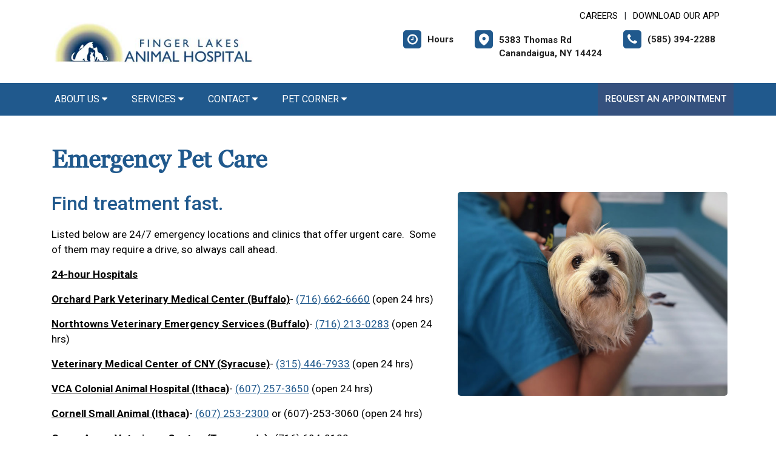

--- FILE ---
content_type: text/html;charset=UTF-8
request_url: https://fingerlakesanimalhospital.com/services/emergency-vet
body_size: 60614
content:


<!DOCTYPE html>
<html lang="en">
	<head>
        
		<meta charset="utf-8">
		<meta name="viewport" content="width=device-width, initial-scale=1.0">
		<meta http-equiv="content-language" content="en-us">
		

        
        
            <meta name="theme-color" content="#6fb4f1" />
            
            <link rel="stylesheet" href="/css5/vendor.min.css" />
            <!-- FontAwesome -->
            <link rel="preload" href="/fonts/font-awesome/fonts/fontawesome-webfont.woff2?v=4.7.0" as="font" type="font/woff2" crossorigin>
            <link rel="preload" href="/fonts/svg/icomoon.ttf?7vfwjk" as="font" type="font/ttf" crossorigin>
            <link href="/fonts/font-awesome/css/font-awesome.min.css" rel="stylesheet" />
            <link rel="preconnect" href="https://fonts.googleapis.com">
            <link rel="preconnect" href="https://fonts.gstatic.com" crossorigin>
            <link href="https://fonts.googleapis.com/css2?family=Archivo+Narrow:wght@400;500;600;700&family=Roboto:wght@300;400;500;700;900&display=swap" rel="stylesheet">
            <!-- CustomCss -->
            <link href="/css5/style.min.css" rel="stylesheet" type="text/css" />
            <link href="/css5/media.min.css" rel="stylesheet" type="text/css" />
            
            <link href="/css5/style_bfs.min.css" rel="stylesheet" type="text/css" />
            
<style>



a:hover {
   color: #20598D;
}


.ftrbuton a {
  background: #20598D;
}

h1, .petabut h1, .page-title h1, h2, .infrmtxt h2, .petabut h2, a, .petabut a, .fetured-sec a, .infrmtxt a, .buttonlnk a, .footercontainer .ftrbuton a, .service-list a, .footercontainer .usetmtx .usetmtxicon i {
    color: #20598D;
}
.petabut a.btn, .fetured-sec a.btn, .infrmtxt a.btn, .service-list a.btn {
    color: #fff;
}

.menu-sec, .threebutton, .fetured-sec, .client-sec, .ftrlnk, .headercontainer .usertpright .usetmtx .usetmtxicon i, .contactContainer .usetmtx .usetmtxicon i, .footercontainer .ftrbuton a:hover {
    background-color: #20598D;
}


.allServices a:hover {
  background: #20598D;
}


.card .card-header .btn p, .t401 .card .btn .icon {
    color: #20598D;
}
.card .btn {
    border-color: #20598D;
}

.map-sec-contact {
    border-top: 5px solid #20598D;
}


.menu-sec .navbar-nav .nav-item ul a {
    border-bottom: 1px solid #20598D;
    color: #20598D;
}


.mobile_header {
    border-bottom: 6px solid #20598D;
}

.main_navigation {
    background: #20598D !important;
}

.ftrbuton .cls-1 {
    fill: #fff !important;
    stroke: #fff !important;
}

.buttonlnk .cls-1, .footercontainer .ftrbuton .cls-1 {
    fill: #20598D !important;
    stroke: #20598D !important;
}

.buttonlnk a:hover .cls-1, .footercontainer .ftrbuton a:hover .cls-1 {
    fill: #fff !important;
    stroke: #fff !important;
}


a.btn {
    background-color: #20598D;
    border: 2px solid #20598D;
}

a.btn:hover {
    color: #20598D;
    border: 2px solid #20598D;
}

form.form_list [type=submit] {
    background: #20598D;
    border: 2px solid #20598D;
}



form.form_list [type=submit]:hover, form.form_list [type=submit]:focus {
    border: 2px solid #20598D !important;
    color: #20598D;
}






.main_navigation li a:hover {
    background: #35517E !important;
}


.ftrbuton a:hover{
  background: #35517E;
}

.service-list a:hover, .service-list a:focus {
    color: #35517E;
}

.menu-sec a:focus, .menu-sec a:hover {
  background-color: #35517E !important;
}

#fdw nav ul li a:hover, #fdw nav ul li a:active, #fdwMob nav ul li a:hover, #fdwMob nav ul li a:active {
    background-color: #35517E;
}


.hdrsbmt, .feturbox span, .clntbox span, .goglbox {
    background-color: #35517E;
}

.goglbox {
    border: 6px solid #35517E;
}

.service-list .picture {
    background-color: #35517E;
}

.clntbox h3, .clntbox h6, .goglcotent h4, .goglcotent h5 {
    color: #35517E;
}


</style>

            <link rel="stylesheet" href="/css/owl.carousel.min.css">
            <link rel="stylesheet" href="/css/owl.theme.default.min.css">
            <link href="/css/custom.css" rel="stylesheet" type="text/css" />
        
        <style>
        .customSlide .carousel-indicators {
            z-index: 10;
        }
        </style>

        <style>.grecaptcha-badge {opacity:0 !important; display:none !important}</style>
        <script src="https://www.google.com/recaptcha/api.js?render=6LebEe8UAAAAALNGjOIOMefF6r-fJWrZXOfklDb5"></script>


<style>
a:focus{outline-color:black;outline-style:dashed; outline-width:3px;outline-offset:2px;-moz-outline-radius:4px;}/*!sc*/

div:focus, img:focus, select:focus, button:focus {
  outline-color:black !important;
  outline-style:dashed !important;
  outline-width:3px !important;
  outline-offset:2px !important;
  -moz-outline-radius:4px !important;
  }
  /*!sc*/


.carousel-control-prev:focus{outline-color:black;outline-style:dashed; outline-width:3px;outline-offset:2px;-moz-outline-radius:4px;}
.carousel-control-next:focus{outline-color:black;outline-style:dashed; outline-width:3px;outline-offset:2px;-moz-outline-radius:4px;}

.carousel-control-prev:focus:not(:focus-visible) {
    outline: none;
    }
.carousel-control-next:focus:not(:focus-visible) {
    outline: none;
    }

d-block.img:focus{outline-color:inherit;outline-style:dashed;		outline-width:5px;outline-offset:-5px;-moz-outline-radius:4px;}/*!sc*/



</style>

     <div id="vetstoria-fw-btn-container" data-mode="html5" data-domain="us.vetstoria.com" data-site-hash="6622e0f10132a"></div>
<script src="https://us.vetstoria.com/js/oabp-widget-floating-button.min.js"></script>

<!-- Global site tag (gtag.js) - Google Analytics -->
<script async src="https://www.googletagmanager.com/gtag/js?id=UA-30642254-29"></script>
<script>
  window.dataLayer = window.dataLayer || [];
  function gtag(){dataLayer.push(arguments);}
  gtag('js', new Date());

  gtag('config', 'UA-30642254-29');
</script> <link rel="icon" href="/uploads/SiteAssets/69/images/favicon/favicon-16.png" sizes="16x16"> <link rel="icon" href="/uploads/SiteAssets/69/images/favicon/favicon-32.png" sizes="32x32"> <link rel="icon" href="/uploads/SiteAssets/69/images/favicon/favicon-96.png" sizes="96x96"> <link rel="icon" href="/uploads/SiteAssets/69/images/favicon/favicon-128.png" sizes="128x128"> <link rel="icon" href="/uploads/SiteAssets/69/images/favicon/favicon-196.png" sizes="196x196"> <link rel="apple-touch-icon" href="/uploads/SiteAssets/69/images/favicon/favicon-57.png" sizes="57x57"> <link rel="apple-touch-icon" href="/uploads/SiteAssets/69/images/favicon/favicon-60.png" sizes="60x60"> <link rel="apple-touch-icon" href="/uploads/SiteAssets/69/images/favicon/favicon-72.png" sizes="72x72"> <link rel="apple-touch-icon" href="/uploads/SiteAssets/69/images/favicon/favicon-76.png" sizes="76x76"> <link rel="apple-touch-icon" href="/uploads/SiteAssets/69/images/favicon/favicon-114.png" sizes="114x114"> <link rel="apple-touch-icon" href="/uploads/SiteAssets/69/images/favicon/favicon-120.png" sizes="120x120"> <link rel="apple-touch-icon" href="/uploads/SiteAssets/69/images/favicon/favicon-144.png" sizes="144x144"> <link rel="apple-touch-icon" href="/uploads/SiteAssets/69/images/favicon/favicon-152.png" sizes="152x152"> <link rel="apple-touch-icon" href="/uploads/SiteAssets/69/images/favicon/favicon-167.png" sizes="167x167"> <link rel="apple-touch-icon" href="/uploads/SiteAssets/69/images/favicon/favicon-1024.png" sizes="180x180"> 
<script>
var Core = {};
Core.getElementsByClass = function(theClass) {
    var elementArray = [];
    if (document.all)
    {
    elementArray = document.all;
    }
    else
    {
    elementArray = document.getElementsByTagName("*");
    }
    var matchedArray = [];
    var pattern = new RegExp("(^| )" + theClass + "( |$)");
    for (var i = 0; i < elementArray.length; i++)
    {
    if (pattern.test(elementArray[i].className))
    {
      matchedArray[matchedArray.length] = elementArray[i];
    }
    }
    return matchedArray;
};

function hideClass(classObj) {
    var list = Core.getElementsByClass(classObj);
    for (var i = 0; i < list.length; i++) {
    list[i].style.display = 'none';
    }
}
</script>


	<title>Canandaigua Emergency Vet | Pet Emergency</title><meta name="keywords" content="Canandaigua Emergency Vet, Pet Emergency"><meta name="description" content="Canandaigua emergency vet for dogs, cats and other animals during regular schedule hours. We can triage your pet's after-hours emergency via phone and refer you to a specialist."></head>
	<body class="t501 secondary5 secondary501">


        

<style>
.skip-content-button {
    font-size: 1.066667em;
    overflow: hidden;
    position: absolute;
    text-align: left;
	background-color:#fff;
	color: #000;
	z-index:99999;
    left: -1000px;
	top:0px;
}
</style>
<a href="#mainContent" class="skip-content-button" data-skip-content="" id="scb"
onfocus="this.style.left='0px';this.style.color = 'black';"
onblur="this.style.left='-1000px';this.style.color = 'white';"
>Skip to Main Content</a>
<a href="#mainFooter" class="skip-content-button" data-skip-content="" id="scbf"
onfocus="this.style.left='0px';this.style.color = 'black';"
onblur="this.style.left='-1000px';this.style.color = 'white';"
>Skip to Footer</a>



		<!--header start-->

        







<style>
/*a:focus {
  outline-color:black !important;
  outline-style:dashed !important;
  outline-width:3px !important;
  outline-offset:2px !important;
  -moz-outline-radius:4px !important;
}*//*!sc*/

a:focus{outline-color:black;outline-style:dashed; outline-width:3px;outline-offset:2px;-moz-outline-radius:4px;}
div:focus, img:focus, select:focus, button:focus {
  outline-color:black !important;
  outline-style:dashed !important;
  outline-width:3px !important;
  outline-offset:2px !important;
  -moz-outline-radius:4px !important;
  }
  /*!sc*/
.carousel-control-prev:focus{outline-color:black;outline-style:dashed; outline-width:3px;outline-offset:2px;-moz-outline-radius:4px;}
.carousel-control-next:focus{outline-color:black;outline-style:dashed; outline-width:3px;outline-offset:2px;-moz-outline-radius:4px;}

.carousel-control-prev:focus:not(:focus-visible) {
    outline: none;
    }
.carousel-control-next:focus:not(:focus-visible) {
    outline: none;
    }
d-block.img:focus{outline-color:inherit;outline-style:dashed;		outline-width:5px;outline-offset:-5px;-moz-outline-radius:4px;}/*!sc*/
</style>



<style>
/**nav**/
.mobile_header {
    display: none;
}

.responsive_nav {
    display: none;
    height: 35px;
    width: 35px;
    background: #fff;
    border: none;
    color: #000;
    font-size: 35px;
    line-height: 38px;
    padding: 0;
    float: right;
    text-align: center;
    margin: 0;
    position: absolute;
    top: 50%;
    right: 11px;
    transform: translateY(-50%);
}

.responsive_nav .tglr {
    color: #000;
}

.responsive_nav:hover, .responsive_nav:focus{
  /*  background: #0265a1;
    color: #fff; */
}

#fdw nav select, #fdwMob nav select {
	display:none; /* this is just for the mobile display */
}
#fdw nav ul, #fdwMob nav ul {
	display:block;
	z-index:999999;
}
#fdw nav ul li, #fdwMob nav ul li {
    display: inline-block;
    padding: 0;
    position: relative;
    line-height: 35px;
}
#fdw nav ul li a, #fdwMob nav ul li a {
    font-size: 18px;
   /* color: #fff !important;  */
 /*   font-family: 'Crete Round', serif !important;   */
    font-weight: 300;
  /*  text-transform: capitalize !important;   */
}
#fdw nav ul li a:link, #fdw nav ul li a:visited, #fdwMob nav ul li a:link, #fdwMob nav ul li a:visited {
  /*	color:#444;  */
  /*	text-transform:uppercase;   */
	display:inline-block;
	position:relative;
}
#fdw nav ul li a:hover, #fdw nav ul li a:active, #fdwMob nav ul li a:hover, #fdwMob nav ul li a:active {
   /*	color:#e25d29; */
	text-decoration:none;
    background-color: #e92a7a;
}
#fdw nav ul li span, #fdwMob nav ul li span {
	position:absolute;
	right:-12px;
	bottom:6px;
	width:7px;
	height:8px;
	margin:0 0 0 3px;
	float:right;
	display:block;
	background:url('images/nav_arrow.png') no-repeat left -8px;
	font:0/0 a;
}
#fdw nav ul li.current, #fdwMob nav ul li.current {
    border-bottom: 2px solid #ffffff;
}
#fdw nav ul li.current a, #fdwMob nav ul li.current a {
  /*	color:#e25d29; */
	cursor: default;
}
#fdw nav ul li.current a span, #fdwMob nav ul li.current a span {
	background:url('../images/nav_arrow.png') no-repeat left 0;
}
#fdw nav ul li.current ul li a, #fdwMob nav ul li.current ul li a {
	cursor:pointer;
}


#fdw nav ul li ul.sub_menu, #fdwMob nav ul li ul.sub_menu {
    position: absolute;
    top: 100%;
    left: 50%;
    margin: 0;
    padding: 15px 0px;
    background: #fff;
    border-top: none;
    display: none;
    z-index: 999999;
    -moz-box-shadow: 0px 6px 7px #121012;
    -webkit-box-shadow: 0px 6px 7px #121012;
    box-shadow: 0px 6px 7px #d2cdd2;
    border-radius: 5px;
    transform: translateX(-50%);
    width: 100%;
}
#fdw nav ul li ul.sub_menu:before, #fdwMob nav ul li ul.sub_menu:before {
    position: absolute;
    content: '';
    width: 20px;
    height: 20px;
    top: -10px;
    right: auto;
    left: 15px;
    text-align: left;
    display: block;
    margin: 0px auto;
    width: 0;
    height: 0;
    border-style: solid;
    border-width: 0 10px 10px 10px;
    border-color: transparent transparent #ffffff transparent;
}
#fdw nav ul li ul.sub_menu li.arrow_top, #fdwMob nav ul li ul.sub_menu li.arrow_top {
	position:absolute;
	top:-12px;
	left:12px;
	width:13px;
	height:8px;
	display:block;
	border:none;
	background:url('images/arrow_top.png') no-repeat left top;
}
#fdw nav ul li ul.sub_menu li, #fdwMob nav ul li ul.sub_menu li {
    float: none;
    margin: 0;
    padding: 0;
    border-bottom: none;
    line-height: 0 !important;
    display: block;
}
#fdw nav ul li ul.sub_menu li a, #fdwMob nav ul li ul.sub_menu li a {
    white-space: nowrap;
    width: 220px;
    padding: 0;
    text-transform: none !important;
    color: #080808 !important;
    line-height: 34px;
    font-size: 17px;
    font-weight: 300;
}
#fdw nav ul li ul.sub_menu li a:hover, #fdwMob nav ul li ul.sub_menu li a:hover {
	background:#f9f9f9;
   	color:#333;
}
#fdw nav ul li ul.sub_menu li a.subCurrent, #fdwMob nav ul li ul.sub_menu li a.subCurrent {
  /*	color:#e25d29; */
	cursor:default;
}
#fdw nav ul li ul.sub_menu li a.subCurrent:hover, #fdwMob nav ul li ul.sub_menu li a.subCurrent:hover {
	background:none;
}


#fdw nav ul, #fdwMob nav ul {
    display: block;
    z-index: 999999;
    text-align: right;
}
.navbar ul ul.sub_menu_maxheight {
    max-height: 512px;
    overflow: auto;
    overflow-x: hidden;
}


/**nav**/

.headercontainer .usertpright .usetmtx .usetmtxtext, .footercontainer .usetmtx .usetmtxtext {
    white-space: nowrap;
}


@media screen and (max-width:991px){

    .headercontainer {
        display: none;
    }

    .mobile_header {
        display: block;
        padding: 10px 14px;
        border-bottom: 6px solid #20598D;
        position: relative;
    }

    .logo img {
        width: auto;
        height: 80px;
    }

	.site_header{
		position: relative;
	}

	.site_header .container{
		position: static;
	}

	.main_navigation{
		display: none;
		position: absolute;
		background: #20598D;
		top: 100%;
		width: 100%;
		left:0;
		z-index: 9999;
		-o-box-shadow: 0 2px 2px #999;
		-moz-box-shadow: 0 2px 2px #999;
		-webkit-box-shadow: 0 2px 2px #999;
		-ms-box-shadow: 0 2px 2px #999;
		box-shadow: 0 2px 2px #999;
	}

	.responsive_nav {
	    display: block;
	}

	.main_navigation ul li{
		float: none;
		width: 100%;
	}

	.main_navigation ul li a{
		padding: 8px 15px;
		border-top: 1px solid #fff;
		width: 100%;
		text-align: left;
		font-size: 14px;
        color: #fff;
        text-decoration: none;
	}

	.main_navigation ul li a:before{
		display: none;
	}

	.main_navigation ul ul{
		display: none;
	}

	.main_navigation .mean-expand{
		position: absolute;
		top: 0;
		right: 0;
		z-index: 5;
		width: 40px;
		height: 42px;
		cursor: pointer;
		background: #20598D;
		line-height: 40px;
	}

	.main_navigation .mean-expand:before{
		position: absolute;
		height: 10px;
		width: 2px;
		content: "";
		background: #4abfb3;
		left: 0;
		right: 0;
		top: 0;
		bottom: 0;
		margin: auto;
	}

	.main_navigation .mean-expand:after{
		position: absolute;
		width: 10px;
		height: 2px;
		content: "";
		background: #4abfb3;
		left: 0;
		right: 0;
		top: 0;
		bottom: 0;
		margin: auto;
	}

	.main_navigation .mean-expand.mean-clicked:before{
		display: none;
	}



    .main_navigation li li a:hover {
        background: #f9f9f9 !important;
    }


	/*---nab-end--*/
}

@media screen and (max-width:991px){

    #fdwMob nav ul {
        padding-left: 0;
        margin-bottom: 0;
    }

    #fdwMob nav ul li ul.sub_menu li a {
        width: 100%;
        padding: 0px 15px;
    }


	.main_navigation ul ul{
		position: absolute;
		left: 0;
		top: 100%;
		min-width: 200px;
		z-index: 99;
		background: #fff;
		opacity: 0;
		visibility: hidden;
		-moz-transform: translateX(-100px);
		-webkit-transform: translateX(-100px);
		-o-transform: translateX(-100px);
		-ms-transform: translateX(-100px);
		transform: translateX(-100px);
	}

	.main_navigation ul li:hover ul{
		opacity: 1;
		visibility: visible;
		-moz-transform: translateX(0px);
		-webkit-transform: translateX(0px);
		-o-transform: translateX(0px);
		-ms-transform: translateX(0px);
		transform: translateX(0px);
		transition: all 400ms ease-in-out;
		-o-transition: all 400ms ease-in-out;
		-ms-transition: all 400ms ease-in-out;
		-moz-transition: all 400ms ease-in-out;
		-webkit-transition: all 400ms ease-in-out;
	}

	.main_navigation ul ul li{
		width: 100%;
		float: left;
		text-align: left;
		padding-right:0;
	}

	.main_navigation ul ul li a:before{
		display: none;
	}

	.main_navigation ul ul li a{
		border:none;
		/*border-bottom: 1px solid #ddd;*/
		color: #fff;
		padding: 8px 15px;
		text-align: left;
	}
	.main-main_nav .menu-item-has-children > a:after{
		top: 17px;
	}
}
</style>


<header class="headercontainer">
    
  <div class="container desktopHeaderTop">
    <div class="justify-content-between align-items-center">
      <div class="lgohdr">
        <div class="logo">
          <a href="/">
            <img src="/uploads/SiteAssets/69/images/finger-lakes-animal-hospital-logo.png" alt="Link to Homepage of Finger Lakes Animal Hospital">
          </a>
        </div>


      <div class="tophdr" style="justify-content: flex-start;">
        
        <div class="toplogn">
            
            
                <a href="/veterinary-careers">CAREERS</a>
            | <a href="https://app.petdesk.com/sign-up/finger-lakes-animal-hospital/772a50c4-4055-40d5-a377-779c6973c72f" target="_blank" aria-label="New window to Download Our App">Download Our App</a>
            
        </div>
        

        <div class="usertpright">
          <a class="usetmtx" href="/location-and-hours">
            <span class="usetmtxicon"><i class="fa fa-clock-o"></i></span>
            <span class="usetmtxtext">Hours </span>
          </a>
          <a class="usetmtx" href="/location-and-hours">

            <span class="usetmtxicon" style="vertical-align: top;"><i class="icon icon-map-c"></i></span>
            <span class="usetmtxtext" style="padding-top: 5px;">5383 Thomas Rd <br />
            Canandaigua, NY 14424</span>
          </a>
          <div class="nbrtxt">
          <a class="usetmtx" href="tel:(585) 394-2288">
            <span class="usetmtxicon"><i class="fa fa-phone"></i></span>
            <span class="usetmtxtext">(585) 394-2288</span>
          </a>
          
        </div>
        </div>
        
      </div>

      </div>

    </div>
  </div>


  <div class="menu-sec" style="position:relative;">
    <div class="container">
      <div class="row">




<script>
$(document).keyup(function(e) {
     if (e.keyCode == 27) { // escape key maps to keycode `27`
	  
                if(document.getElementById('submenu1').style.display!='none'){
                	document.getElementById('submenu1').style.display='none';
                	document.getElementById('submenu1title"').setAttribute('aria-expanded', false);
			document.getElementById('submenu1title"').focus();
                  }
        
    }
});
</script>

<style>
:focus:not(:focus-visible) {
    outline: none;
    }
.desktop_navigation .fa-caret-down {
    font-size: 16px;
    padding-left:2px;
}
.main_navigation .fa-caret-down {
    display: inline;
}
</style>

      <nav class="navbar navbar-expand-lg bg-light">

          <button class="navbar-toggler" type="button" data-toggle="collapse" data-target="#navbarNavDropdown" aria-controls="navbarNavDropdown" aria-expanded="false" aria-label="Toggle navigation">
            <span class="tglr"><i class="fa fa-bars" aria-hidden="true"></i></span>
          </button>
          
          <div class="collapse navbar-collapse" id="navbarNavDropdown">
            <ul class="navbar-nav mr-auto mb-2 mb-lg-0">
              


    
            <li class="nav-item">
                
                    <a class="nav-link" href="javascript:void(0);" id="submenu4title" role="button" aria-haspopup="true" aria-expanded="false" aria-controls="submenu4"
        				onclick="
                        if(document.getElementById('submenu4').style.display=='none'){
                            hideClass('sub_menu');
                        	$('#submenu4').slideToggle(150);
                        	document.getElementById('submenu4title').setAttribute('aria-expanded', true);
                          } else {
                        	$('#submenu4').slideToggle(150);
                        	document.getElementById('submenu4title').setAttribute('aria-expanded', false);
                          }
        				"
                        >About Us <i class="fa fa-caret-down"></i></a>
                
                        <ul style="display: none;" class="sub_menu" id="submenu4">
                            
                        	<li><a href="/veterinarians-staff" >Meet the Team</a></li>
                            
                        	<li><a href="/veterinary-careers" >Careers</a></li>
                            
                        	<li><a href="/policies" >Policies & Payments</a></li>
                            
                                    <li><a href="/rabies-free-africa" onfocus="document.getElementById('submenu4close').style.display='block';">Rabies Free Africa</a></li>
                                
                        	    <li style="display:none" id="submenu4close"><a href="javascript:void(0);"
                        	    onclick="
                        	    document.getElementById('submenu4').style.display='none';
                        	    document.getElementById('submenu4title').setAttribute('aria-expanded', false);
                        	    document.getElementById('submenu4title').focus();
                        	    ">Close</a></li>
                        </ul>
                    
            </li>
        
                <li class="nav-item"><a class="nav-link" href="javascript:void(0);" id="submenu1title" role="button" aria-haspopup="true" aria-expanded="false" aria-controls="submenu1"
				onclick="
                if(document.getElementById('submenu1').style.display=='none'){
                    hideClass('sub_menu');
                	$('#submenu1').slideToggle(150);
                	document.getElementById('submenu1title').setAttribute('aria-expanded', true);
                  } else {
                	$('#submenu1').slideToggle(150);
                	document.getElementById('submenu1title').setAttribute('aria-expanded', false);
                  }
				"
                >Services <i class="fa fa-caret-down"></i></a>
                    <ul style="display: none;" class="sub_menu" id="submenu1">
                    	    <li><a href="/services">All Services</a></li>
                        
                    	    <li><a href="/services/vet-exams" >Cat & Dog Care</a></li>
                        
                    	    <li><a href="/services/pet-diagnostics" >Diagnostics</a></li>
                        
                    	    <li><a href="/services/pet-dentist" >Pet Dental Care</a></li>
                        
                    	    <li><a href="/services/vet-surgery" >Surgical Procedures</a></li>
                        
                    	    <li><a href="/services/small-animal-vet" >Pocket Pet Care </a></li>
                        
                    	    <li><a href="/services/farm-vet" >Barnyard/Farm Care</a></li>
                        
                    	    <li><a href="/services/exotic-vet" >Exotic Pet Care</a></li>
                        
                    	    <li><a href="/services/pet-laser-therapy" >Pet Laser Therapy</a></li>
                        
                    	    <li><a href="/services/pet-health-certificates" >Pet Health Certificates </a></li>
                        
                    	    <li><a href="/services/emergency-vet" >Emergency Pet Care</a></li>
                        
                    	    <li><a href="/services/pet-products"  onfocus="document.getElementById('submenu1close').style.display='block';">Pharmacy & Pet Products</a></li>
                        
                	    <li style="display:none" id="submenu1close"><a href="javascript:void(0);"
                	    onclick="
                	    document.getElementById('submenu1').style.display='none';
                	    document.getElementById('submenu1title').setAttribute('aria-expanded', false);
                	    document.getElementById('submenu1title').focus();
                	    ">Close</a></li>
                    </ul>
                </li>
            
            <li class="nav-item">
                
                    <a class="nav-link" href="javascript:void(0);" id="submenu18title" role="button" aria-haspopup="true" aria-expanded="false" aria-controls="submenu18"
        				onclick="
                        if(document.getElementById('submenu18').style.display=='none'){
                            hideClass('sub_menu');
                        	$('#submenu18').slideToggle(150);
                        	document.getElementById('submenu18title').setAttribute('aria-expanded', true);
                          } else {
                        	$('#submenu18').slideToggle(150);
                        	document.getElementById('submenu18title').setAttribute('aria-expanded', false);
                          }
        				"
                        >Contact <i class="fa fa-caret-down"></i></a>
                
                        <ul style="display: none;" class="sub_menu" id="submenu18">
                            <li><a href="/contact">Contact</a></li> 
                        	<li><a href="/appointment" >Book an Appointment</a></li>
                            
                        	<li><a href="/forms" >Client Forms</a></li>
                            
                        	<li><a href="/refills"  onfocus="document.getElementById('submenu18close').style.display='block';">Refill Request</a></li>
                            
                        	    <li style="display:none" id="submenu18close"><a href="javascript:void(0);"
                        	    onclick="
                        	    document.getElementById('submenu18').style.display='none';
                        	    document.getElementById('submenu18title').setAttribute('aria-expanded', false);
                        	    document.getElementById('submenu18title').focus();
                        	    ">Close</a></li>
                        </ul>
                    
            </li>
        
            <li class="nav-item">
                
                    <a class="nav-link" href="javascript:void(0);" id="submenu26title" role="button" aria-haspopup="true" aria-expanded="false" aria-controls="submenu26"
        				onclick="
                        if(document.getElementById('submenu26').style.display=='none'){
                            hideClass('sub_menu');
                        	$('#submenu26').slideToggle(150);
                        	document.getElementById('submenu26title').setAttribute('aria-expanded', true);
                          } else {
                        	$('#submenu26').slideToggle(150);
                        	document.getElementById('submenu26title').setAttribute('aria-expanded', false);
                          }
        				"
                        >Pet Corner <i class="fa fa-caret-down"></i></a>
                
                        <ul style="display: none;" class="sub_menu sub_menuLast" id="submenu26">
                            
                        	<li><a href="/news" >News & Articles</a></li>
                            
                        	<li><a href="/pet-portal" >Pet Portal</a></li>
                            
                        	<li><a href="/resources"  onfocus="document.getElementById('submenu26close').style.display='block';">Resources & Links</a></li>
                            
                        	    <li style="display:none" id="submenu26close"><a href="javascript:void(0);"
                        	    onclick="
                        	    document.getElementById('submenu26').style.display='none';
                        	    document.getElementById('submenu26title').setAttribute('aria-expanded', false);
                        	    document.getElementById('submenu26title').focus();
                        	    ">Close</a></li>
                        </ul>
                    
            </li>
        

            </ul>

            

                <div class="d-flex">
                  <a href="/appointment-request" class="hdrsbmt">Request an Appointment</a>
                </div>
            
          </div>

      </nav>
      
</div>

    </div>
  </div>

  <!-- navbanner -->
    
  <!-- /navbanner -->


</header>




  <!--Mobile Header-->
			<div class="mobile_header">
				<div class="top-header">
					<div class="logo">
						<a href="/"><img src="/uploads/SiteAssets/69/images/finger-lakes-animal-hospital-logo.png" alt="Finger Lakes Animal Hospital" class="img-responsive"></a>
					</div>

					<div id="fdwMob">
                        

                        <button aria-label="Toggle navigation" onclick="if(document.getElementById('mobileMainNav').style.display=='block'){hideDiv('mobileMainNav')} else {showDiv('mobileMainNav')}" class=" responsive_nav navbar-toggler" type="button" >
                        <span class="tglr"><i class="fa fa-bars" aria-hidden="true"></i></span>
                        </button>
                        <style>
                        #fdw nav ul .multiLocMobileNav {
                            line-height:1;
                            padding: 10px 0;
                        }
                        #fdw nav ul .multiLocMobileNav a{
                            line-height:1;
                        }
                        #fdwMob nav ul .multiLocMobileNav {
                            line-height:1;
                            padding: 10px 0;
                        }
                        #fdwMob nav ul .multiLocMobileNav a{
                            line-height:1;
                        }


                        </style>
                        <nav class="main_navigation" id="mobileMainNav">
                        
                            <ul>
                                
                                    <li style="background-color:#35517E"><a href="/appointment-request">Request an Appointment</a></li>
                                
                                <li><a href="tel:(585) 394-2288">Call: (585) 394-2288</a></li>

                                
                                    <li><a href="sms:(585) 394-2288">Text: (585) 394-2288</a></li>
                                
                                    <li><a href="/location-and-hours">Hours</a></li>
                                
            <li class="nav-item">
                
                    <a class="nav-link" href="javascript:void(0);" id="submenu4Mtitle" role="button" aria-haspopup="true" aria-expanded="false" aria-controls="submenu4M"
        				onclick="
                        if(document.getElementById('submenu4M').style.display=='none'){
                            hideClass('sub_menu');
                        	$('#submenu4M').slideToggle(150);
                        	document.getElementById('submenu4Mtitle').setAttribute('aria-expanded', true);
                          } else {
                        	$('#submenu4M').slideToggle(150);
                        	document.getElementById('submenu4Mtitle').setAttribute('aria-expanded', false);
                          }
        				"
                        >About Us <i class="fa fa-caret-down"></i></a>
                
                        <ul style="display: none;" class="sub_menu" id="submenu4M">
                            
                        	<li><a href="/veterinarians-staff" >Meet the Team</a></li>
                            
                        	<li><a href="/veterinary-careers" >Careers</a></li>
                            
                        	<li><a href="/policies" >Policies & Payments</a></li>
                            
                                    <li><a href="/rabies-free-africa" onfocus="document.getElementById('submenu4Mclose').style.display='block';">Rabies Free Africa</a></li>
                                
                        	    <li style="display:none" id="submenu4Mclose"><a href="javascript:void(0);"
                        	    onclick="
                        	    document.getElementById('submenu4M').style.display='none';
                        	    document.getElementById('submenu4Mtitle').setAttribute('aria-expanded', false);
                        	    document.getElementById('submenu4Mtitle').focus();
                        	    ">Close</a></li>
                        </ul>
                    
            </li>
        
                <li class="nav-item"><a class="nav-link" href="javascript:void(0);" id="submenu1Mtitle" role="button" aria-haspopup="true" aria-expanded="false" aria-controls="submenu1M"
				onclick="
                if(document.getElementById('submenu1M').style.display=='none'){
                    hideClass('sub_menu');
                	$('#submenu1M').slideToggle(150);
                	document.getElementById('submenu1Mtitle').setAttribute('aria-expanded', true);
                  } else {
                	$('#submenu1M').slideToggle(150);
                	document.getElementById('submenu1Mtitle').setAttribute('aria-expanded', false);
                  }
				"
                >Services <i class="fa fa-caret-down"></i></a>
                    <ul style="display: none;" class="sub_menu" id="submenu1M">
                    	    <li><a href="/services">All Services</a></li>
                        
                    	    <li><a href="/services/vet-exams" >Cat & Dog Care</a></li>
                        
                    	    <li><a href="/services/pet-diagnostics" >Diagnostics</a></li>
                        
                    	    <li><a href="/services/pet-dentist" >Pet Dental Care</a></li>
                        
                    	    <li><a href="/services/vet-surgery" >Surgical Procedures</a></li>
                        
                    	    <li><a href="/services/small-animal-vet" >Pocket Pet Care </a></li>
                        
                    	    <li><a href="/services/farm-vet" >Barnyard/Farm Care</a></li>
                        
                    	    <li><a href="/services/exotic-vet" >Exotic Pet Care</a></li>
                        
                    	    <li><a href="/services/pet-laser-therapy" >Pet Laser Therapy</a></li>
                        
                    	    <li><a href="/services/pet-health-certificates" >Pet Health Certificates </a></li>
                        
                    	    <li><a href="/services/emergency-vet" >Emergency Pet Care</a></li>
                        
                    	    <li><a href="/services/pet-products"  onfocus="document.getElementById('submenu1Mclose').style.display='block';">Pharmacy & Pet Products</a></li>
                        
                	    <li style="display:none" id="submenu1Mclose"><a href="javascript:void(0);"
                	    onclick="
                	    document.getElementById('submenu1M').style.display='none';
                	    document.getElementById('submenu1Mtitle').setAttribute('aria-expanded', false);
                	    document.getElementById('submenu1Mtitle').focus();
                	    ">Close</a></li>
                    </ul>
                </li>
            
            <li class="nav-item">
                
                    <a class="nav-link" href="javascript:void(0);" id="submenu18Mtitle" role="button" aria-haspopup="true" aria-expanded="false" aria-controls="submenu18M"
        				onclick="
                        if(document.getElementById('submenu18M').style.display=='none'){
                            hideClass('sub_menu');
                        	$('#submenu18M').slideToggle(150);
                        	document.getElementById('submenu18Mtitle').setAttribute('aria-expanded', true);
                          } else {
                        	$('#submenu18M').slideToggle(150);
                        	document.getElementById('submenu18Mtitle').setAttribute('aria-expanded', false);
                          }
        				"
                        >Contact <i class="fa fa-caret-down"></i></a>
                
                        <ul style="display: none;" class="sub_menu" id="submenu18M">
                            <li><a href="/contact">Contact</a></li> 
                        	<li><a href="/appointment" >Book an Appointment</a></li>
                            
                        	<li><a href="/forms" >Client Forms</a></li>
                            
                        	<li><a href="/refills"  onfocus="document.getElementById('submenu18close').style.display='block';">Refill Request</a></li>
                            
                        	    <li style="display:none" id="submenu18Mclose"><a href="javascript:void(0);"
                        	    onclick="
                        	    document.getElementById('submenu18M').style.display='none';
                        	    document.getElementById('submenu18Mtitle').setAttribute('aria-expanded', false);
                        	    document.getElementById('submenu18Mtitle').focus();
                        	    ">Close</a></li>
                        </ul>
                    
            </li>
        
            <li class="nav-item">
                
                    <a class="nav-link" href="javascript:void(0);" id="submenu26Mtitle" role="button" aria-haspopup="true" aria-expanded="false" aria-controls="submenu26M"
        				onclick="
                        if(document.getElementById('submenu26M').style.display=='none'){
                            hideClass('sub_menu');
                        	$('#submenu26M').slideToggle(150);
                        	document.getElementById('submenu26Mtitle').setAttribute('aria-expanded', true);
                          } else {
                        	$('#submenu26M').slideToggle(150);
                        	document.getElementById('submenu26Mtitle').setAttribute('aria-expanded', false);
                          }
        				"
                        >Pet Corner <i class="fa fa-caret-down"></i></a>
                
                        <ul style="display: none;" class="sub_menu sub_menuLast" id="submenu26M">
                            
                        	<li><a href="/news" >News & Articles</a></li>
                            
                        	<li><a href="/pet-portal" >Pet Portal</a></li>
                            
                        	<li><a href="/resources"  onfocus="document.getElementById('submenu26close').style.display='block';">Resources & Links</a></li>
                            
                        	    <li style="display:none" id="submenu26Mclose"><a href="javascript:void(0);"
                        	    onclick="
                        	    document.getElementById('submenu26M').style.display='none';
                        	    document.getElementById('submenu26Mtitle').setAttribute('aria-expanded', false);
                        	    document.getElementById('submenu26Mtitle').focus();
                        	    ">Close</a></li>
                        </ul>
                    
            </li>
        
                                    <li><a href="https://app.petdesk.com/sign-up/finger-lakes-animal-hospital/772a50c4-4055-40d5-a377-779c6973c72f" target="_blank" aria-label="New window to Download Our App">Download Our App</a></li>
                                



                                <li><a href="/veterinary-careers">Careers</a></li>



                                






                            </ul>
                        </nav>
					</div><!-- end fdw -->

				</div>
			</div>
		<!--Mobile Header-->


      



<main>
<div class="midSection" id="mainContent"> <!-- cacheHeaderFlag -->

<style>
.col-5-pl20 {
    padding-left: 20px;
    padding-right: 10px;
}


@media only screen and (max-width: 800px) {
.col-5-pl20 {
    padding-left: 15px;
    padding-right: 15px;
}
}
</style>
<div class="main" >
    <div class="container">
    

    <section class="page-title" style="padding-bottom: 20px;">
    	<h1>Emergency Pet Care</h1>
    </section>

    <section class="meet-team">
    <div class="container no_padding">
    	<div class="row">
    		<div id="myGreenDIV" class="col-lg-7 col-md-7">
    			<div class="bio_details">
                    
                        <h2 class="mb20">Find treatment fast.</h2>
                    <p>Listed below are&nbsp;24/7 emergency locations and clinics that offer urgent care.&nbsp; Some of them may require a drive, so always call ahead.&nbsp;</p>

<p><b><u>24-hour Hospitals</u></b></p>

<p><b><u>Orchard Park Veterinary Medical Center</u></b><u> <b>(Buffalo)</b></u>- <a href="https://www.google.com/search?q=orchard+park+animal+hospital&amp;rlz=1C1GCEU_enUS950US950&amp;ei=VnHgYcKUJPXrtQalv5fIAw&amp;gs_ssp=eJwFwTsSQDAUBdDRsgVFGnWez0ieJdjFJYIIyYTCWL1z8kKusn5c90UXKRsqejWbljSwsDU9sx3ohWXUbUeslV5UM41lSPOGZEREOgSu_YQXW7jj_sD_-tIaCg&amp;oq=orchard+&amp;gs_lcp=[base64]&amp;sclient=gws-wiz">(716) 662-6660</a> (open 24 hrs)</p>

<p><b><u>Northtowns Veterinary Emergency Services (Buffalo)</u></b>- <a href="tel:(716)%20213-0283">(716) 213-0283</a> (open 24 hrs)</p>

<p><b><u>Veterinary Medical Center of CNY (Syracuse)</u></b>- <a href="https://www.google.com/search?q=syracuse+veterinary+medical+center&amp;rlz=1C1GCEU_enUS950US950&amp;ei=uXPgYYmYEITn9AOylYzYBw&amp;gs_ssp=eJwNyEEKgCAQAEC61ick6JwuGWtP6BfuupRQHrQif19znLYbt9FceyHKVjfLoF90wWEAAwzBTpoW_VoBZARHOKMnZ9a-1Oz5LqIeuSTH5HNVp4TI_lAs6b8PhpscJg&amp;oq=syrcause+vet&amp;gs_lcp=[base64]&amp;sclient=gws-wiz">(315) 446-7933</a> (open 24 hrs)</p>

<p><b><u>VCA Colonial Animal Hospital (Ithaca)</u></b>- <a href="https://www.google.com/search?q=vca+colonial+animal+hospital&amp;rlz=1C1GCEU_enUS950US950&amp;oq=VCA+Co&amp;aqs=chrome.0.69i59j46i175i199i512j69i57j46i175i199i512j0i512l3j69i60.1712j0j9&amp;sourceid=chrome&amp;ie=UTF-8">(607) 257-3650</a> (open 24 hrs)</p>

<p><b><u>Cornell Small Animal (Ithaca)</u></b>- <a href="https://www.google.com/search?q=cornell+small+ani&amp;rlz=1C1GCEU_enUS950US950&amp;ei=rnHgYYqOOM6GtQat26eYBg&amp;ved=0ahUKEwiKna31r6_1AhVOQ80KHa3tCWMQ4dUDCA4&amp;uact=5&amp;oq=cornell+small+ani&amp;gs_lcp=[base64]&amp;sclient=gws-wiz">(607) 253-2300</a> or (607)-253-3060 (open 24 hrs)</p>

<p><b><u>Green Acres Veterinary Center&nbsp; (Tonawanda)-</u></b><b> </b>(716) 694-0122</p>

<p><b><u>Geneseo Veterinary Care (Geneseo)-</u></b>&nbsp;<a href="tel:585-519-4140">585-519-4140</a></p>

<p><strong><u>Rochester Emergency Veterinary Services-&nbsp;</u></strong><a data-dtype="d3ph" data-local-attribute="d3ph" data-ved="2ahUKEwj7hbing-OGAxWqvokEHdbhCO0QkAgoAHoECCUQAg" href="https://www.google.com/search?gs_ssp=eJzj4tVP1zc0rDSsqiw3r8gzYLRSNaiwsEwxSzJNs0gzTU5OMTAztjKoME00MLU0NjK1SLa0MEwzTPVSL8pPzkgtLkktUkjNTS1KT81LrlQoSwXyM_MSiyoVilOLyjKTU4sBaB0fOw&amp;q=rochester+emergency+veterinary+services&amp;rlz=1C1GCEU_enUS1021US1022&amp;oq=rochester&amp;gs_lcrp=EgZjaHJvbWUqEggBEC4YQxivARjHARiABBiKBTIGCAAQRRg5MhIIARAuGEMYrwEYxwEYgAQYigUyFQgCEC4YJxivARjHARiABBiKBRiOBTISCAMQLhhDGK8BGMcBGIAEGIoFMgYIBBBFGD0yBggFEEUYQTIGCAYQRRg8MgYIBxBFGDzSAQgyNjQwajBqN6gCALACAA&amp;sourceid=chrome&amp;ie=UTF-8#" jsaction="rcuQ6b:npT2md;F75qrd" jscontroller="LWZElb" jsdata="QKGTRc;_;AelmkE">(585) 775-0020</a></p>

<p>&nbsp;</p>

<p><b><u>Urgent Care/Weekend Hospitals </u></b></p>

<p><b><u>Ark Veterinary Hospital</u></b>- &nbsp;<a href="tel:585-632-4587">585-632-4587</a> (open 8-10 on Mondays, 8-8 Tuesday through Saturday, and&nbsp;9-8 on&nbsp;Sundays)</p>

<p><b><u>Pittsford Animal Hospital</u></b>- <a href="https://www.google.com/search?q=pittsford%20vet%20care&amp;rlz=1C1GCEU_enUS950US950&amp;ei=pHTgYZ7bJOC-0PEP6rmEsAY&amp;ved=2ahUKEwiUw7fysq_1AhWgJTQIHcNVAi0QvS56BAgDEDM&amp;uact=5&amp;oq=pittsford+vet+care&amp;gs_lcp=[base64]&amp;sclient=gws-wiz&amp;tbs=lf:1,lf_ui:14&amp;tbm=lcl&amp;rflfq=1&amp;num=10&amp;rldimm=5470679232602107609&amp;lqi=ChJwaXR0c2ZvcmQgdmV0IGNhcmUZkG9n1OSmUwVIw7W14-mAgIAIWhwQARACGAAYASIScGl0dHNmb3JkIHZldCBjYXJlkgEPYW5pbWFsX2hvc3BpdGFsmgEjQ2haRFNVaE5NRzluUzBWSlEwRm5TVU50TTBwRE5HVlJFQUWqARAQASoMIgh2ZXQgY2FyZSgA&amp;rlst=f">(585) 271-7700</a> (open Saturdays 2-8pm and Sundays 9-5pm)</p>

<p><b><u>Greater Buffalo Veterinary Emergency Clinic</u></b>- <a href="https://www.google.com/search?gs_ssp=eJwNyEsKgCAQAFDaRocQorVjiZMdoVtoTiX9wErs9rl8r6z4wsW6btHq74BiaCD12nUonUYljXKdGCARCIeAeWQrYMKxXgKZhwKz7zyb_WKRsvxpwsduCtFPdP-qVBx2&amp;q=greater+buffalo+veterinary+services&amp;rlz=1C1GCEU_enUS950US950&amp;oq=greater+buffalo+veter&amp;aqs=chrome.1.0i355i512j46i175i199i512j69i57.8775j0j4&amp;sourceid=chrome&amp;ie=UTF-8">(716) 403-4370</a> (open 6am &ndash; midnight every day)</p>

<p><b><u>Animal Intermediate Care-&nbsp;</u></b><a href="tel:585-694-7901">(585)</a><a href="tel:585-694-7901">&nbsp;684-7901</a> (open Sunday through Thursday, 11 am to 6:30 pm. Closed on Fridays and Saturdays).</p>

<p><strong><u>Rochester Emergency Veterinary Services-&nbsp;</u></strong><a data-dtype="d3ph" data-local-attribute="d3ph" data-ved="2ahUKEwj7hbing-OGAxWqvokEHdbhCO0QkAgoAHoECCUQAg" href="https://www.google.com/search?gs_ssp=eJzj4tVP1zc0rDSsqiw3r8gzYLRSNaiwsEwxSzJNs0gzTU5OMTAztjKoME00MLU0NjK1SLa0MEwzTPVSL8pPzkgtLkktUkjNTS1KT81LrlQoSwXyM_MSiyoVilOLyjKTU4sBaB0fOw&amp;q=rochester+emergency+veterinary+services&amp;rlz=1C1GCEU_enUS1021US1022&amp;oq=rochester&amp;gs_lcrp=EgZjaHJvbWUqEggBEC4YQxivARjHARiABBiKBTIGCAAQRRg5MhIIARAuGEMYrwEYxwEYgAQYigUyFQgCEC4YJxivARjHARiABBiKBRiOBTISCAMQLhhDGK8BGMcBGIAEGIoFMgYIBBBFGD0yBggFEEUYQTIGCAYQRRg8MgYIBxBFGDzSAQgyNjQwajBqN6gCALACAA&amp;sourceid=chrome&amp;ie=UTF-8#" jsaction="rcuQ6b:npT2md;F75qrd" jscontroller="LWZElb" jsdata="QKGTRc;_;AelmkE">(585) 775-0020</a>&nbsp;(open Monday through Friday 7:00 PM - 7:00 AM, 24 hours on the weekends).</p>

<p>&nbsp;</p>

<p>-If you find yourself in an emergency or urgent situation with your pet, we recommend you do <u>not</u> use Google. For any toxin ingestions, please call Poison Control (888-426-4435, there is a $95 fee) or use Vet Triage at <a data-saferedirecturl="https://www.google.com/url?q=http://www.VetTriage.com/fingerlakes&amp;source=gmail&amp;ust=1718726271186000&amp;usg=AOvVaw3S-8FbeCLiNm2ndBdf4xsh" href="http://www.vettriage.com/fingerlakes" target="_blank">www.VetTriage.com/<wbr />fingerlakes</a>&nbsp;to speak with a veterinarian (there will be a&nbsp;fee).</p> 
    			</div>
    		</div>
            
        		<div id="myredDIV" class="col-lg-5 col-md-5 col-5-pl20">
        			<div class="team_pic">
        				<img src="/uploads/SiteAssets/0/images/services/dog-emergency-vet-720.jpg" class="img-responsive" width="100%" alt="Emergency Veterinary Care">
        			</div>
        		</div>
            
    	</div>
    </div>
    </section>


    
          

	</div>
</div>




</div> 
</main>



<style>
.colFlex {
    display: flex;
    justify-content: right;
}

.footercontainer p {
}
.cpyrght p a {
    text-decoration: none;
    color: inherit;
    font-size: inherit;
}

.twitter {
    display: inline-block;
    width: 24px;
    height: 24px;
    background-image: url(/images/logoTwitter.png);
    background-repeat: no-repeat;
    background-size: cover;
    vertical-align: -0.07em;
    margin-left: 10px;
    margin-right:10px;
}


@media (max-width: 767px){
.colFlex {
    justify-content: left;
    margin-top:25px;
}
}
@media (max-width: 575px){
.hertflicn {
    text-align: left;
    margin-top: 10px;
}
.hertflicn i:first-child {
    padding-left: 0;
}
}
@media (max-width: 480px){
.colFlex {
    justify-content: center;
}

}

</style>


<section class="ftrlnk">
  <div class="container">
    <div class="row">
      <div class="col-lg-6 col-md-6 col-sm-6 col-12">
        <p>Finger Lakes Animal Hospital</p>
      </div>
      <div class="col-lg-6 col-md-6 col-sm-6 col-12">
        <div class="hertflicn">

            
                <a target="_blank" href="https://www.facebook.com/FingerLakesAnimalHospital" aria-label="New window to Facebook"><i aria-hidden="true" class="fa fa-facebook-f"></i></a>
            
                <a target="_blank" href="https://www.yelp.com/biz/finger-lakes-animal-hospital-canandaigua-2" aria-label="New window to Yelp"><i aria-hidden="true" class="fa fa-yelp"></i></a>
            

          
        </div>
      </div>
    </div>
  </div>
</section>

<footer id="mainFooter" class="footercontainer">
  <div class="container">
  
    <div class="row">
      <div class="col-lg-4 col-md-6 col-sm-12">
        <a class="usetmtx" href="/location-and-hours">
          <span class="usetmtxicon"><i class="icon icon-map-c"></i></span>
          <span class="usetmtxtext">5383 Thomas Rd Canandaigua, NY 14424 </span>
        </a>
        
        <a class="usetmtx" href="mailto:FingerLakesAH@yourvetdoc.com">
          <span class="usetmtxicon"><i class="fa fa-envelope"></i></span>
          <span class="usetmtxtext">email: FingerLakesAH@yourvetdoc.com</span>
        </a>
        
        <a class="usetmtx" href="tel:(585) 394-2288">
          <span class="usetmtxicon"><i class="fa fa-phone"></i></span>
          <span class="usetmtxtext">phone: (585) 394-2288</span>
        </a>
        
        <a class="usetmtx" href="sms:(585) 394-2288">
          <span class="usetmtxicon"><i class="fa fa-commenting"></i></span>
          <span class="usetmtxtext">text: (585) 394-2288</span>
        </a>
        
        <a class="usetmtx" href="tel:(585) 394-3107">
          <span class="usetmtxicon"><i class="fa fa-print"></i></span>
          <span class="usetmtxtext">fax: (585) 394-3107</span>
        </a>
        
        <div class="ftrabut"><p>Serving the Canandaigua, NY area: Canandaigua, Rochester, Farmington, Victor, Naples, Geneva, and Bloomfield.</p>
        </div>
        
      </div>

      <div class="col-lg-4 col-md-6 col-sm-12">
        <div class="ofchour">
          <h5>Office Hours</h5>

          
          <div class="daysec">
            <p><span>Monday:</span> 8:00am &nbsp;- 5:00pm</p>
          </div>
          
          <div class="daysec">
            <p><span>Tuesday:</span> 8:00am &nbsp;- 5:00pm</p>
          </div>
          
          <div class="daysec">
            <p><span>Wednesday:</span> 8:00am &nbsp;- 5:00pm</p>
          </div>
          
          <div class="daysec">
            <p><span>Thursday:</span> 8:00am &nbsp;- 5:00pm</p>
          </div>
          
          <div class="daysec">
            <p><span>Friday:</span> 8:00am &nbsp;- 5:00pm</p>
          </div>
          
          <div class="daysec">
            <p><span>Saturday:</span> Closed </p>
          </div>
          
          <div class="daysec">
            <p><span>Sunday:</span> Closed </p>
          </div>

          
    	  <div class="daysec">
            <p><a href="/services/emergency-vet" title="Find Canandaigua Emergency Veterinarian Services">View emergency pet care information</a> &gt;</p>
          </div>
          
          <div class="daysec">
            <p><a href="/location-and-hours">View our holiday hours and closings ></a></p>
          </div>
          

        </div>
      </div>


      <div class="col-lg-4 col-md-12 col-sm-12 colFlex">
        <div class="ftrbuton">
            
                <a href="/veterinary-careers"><svg id="Layer_1" data-name="Layer 1" xmlns="http://www.w3.org/2000/svg" viewBox="0 0 50 50"><defs><style>.cls-1{fill:#fff;}</style></defs><path class="cls-1" d="M38.35,29.19a8.29,8.29,0,0,1,.28-6.79c1.89-4.47,5.14-7,7.91-6.21s3.89,4.58,2.8,9.38a8.53,8.53,0,0,1-3.79,5.69,5.76,5.76,0,0,1-2.78.78,4.81,4.81,0,0,1-1.36-.2,4.94,4.94,0,0,1-3.06-2.65"/><path class="cls-1" d="M36.69,17.9a5.68,5.68,0,0,1-3.81,1.55h-.43a5.48,5.48,0,0,1-3.87-2.15,9,9,0,0,1-1.33-7.21C28.17,5,31,1.54,34.1,1.81s5.2,4,5.21,9.29a9,9,0,0,1-2.62,6.82"/><path class="cls-1" d="M3.46,16.19c2.77-.81,6,1.74,7.91,6.21a8.29,8.29,0,0,1,.28,6.79,4.92,4.92,0,0,1-3.06,2.65,4.81,4.81,0,0,1-1.36.2,5.79,5.79,0,0,1-2.78-.78A8.57,8.57,0,0,1,.66,25.57c-1.09-4.8,0-8.56,2.8-9.38"/><path class="cls-1" d="M17.55,19.43h-.43a5.68,5.68,0,0,1-3.81-1.55,9,9,0,0,1-2.62-6.82c0-5.3,2.11-9,5.21-9.29s5.93,3.14,6.85,8.28a9,9,0,0,1-1.33,7.21,5.46,5.46,0,0,1-3.87,2.15"/><path class="cls-1" d="M17,38.5a.48.48,0,0,0,.46.48h5v5a.49.49,0,0,0,.48.48h4A.49.49,0,0,0,27.5,44V39h5a.49.49,0,0,0,.48-.48v-4A.48.48,0,0,0,32.5,34h-5V29a.47.47,0,0,0-.48-.48H23a.48.48,0,0,0-.48.48h0v5h-5a.48.48,0,0,0-.48.48h0Zm-3.75-5.22a16.14,16.14,0,0,0,5.19-6.81h0c2.07-5,5.82-5.21,6.54-5.19s4.49.18,6.56,5.2a17.34,17.34,0,0,0,5.19,6.82c2.77,1.94,5.2,5.62,3.72,10.11a7.3,7.3,0,0,1-1.92,3c-2.4,2.27-5.58,2-7.81,1.42h0s-2.19-.68-4.11-1.16a6.46,6.46,0,0,0-3.21,0c-1.91.48-4.09,1.15-4.11,1.16h0a11.08,11.08,0,0,1-2.92.42,6.94,6.94,0,0,1-4.9-1.84,7.38,7.38,0,0,1-1.91-3c-1.83-5.54,2.38-9.14,3.71-10.11"/></svg> careers</a>
            
                <a href="/pet-portal">Pet Portal</a>
            
            
            
        </div>
      </div>

<style>
.footercontainer .cmpny img {
    max-height:100px;
    max-width: none;
    margin-right: 10px;
}
</style>
      <div class="col-lg-12">
        <div class="row wmndg">
          <div class="col-lg-4 col-md-6 col-sm-12 align-items-end d-flex scnd">
            <div class="cpyrght">
              <p>© 2026 Finger Lakes Animal Hospital. All rights reserved.<br>
              <a target="_blank" href="/uploads/SiteAssets/0/files/Online-Privacy-Policy-2205.pdf" aria-label="New window to privacy policy pdf">Privacy Policy</a> | <a href="/terms">Terms &amp; Conditions</a></p>
            </div>
          </div>
          <div class="col-lg-4 col-md-6 col-sm-12 fst">
            <div class="cmpny">
            <a href="/rabies-free-africa"><img src="/uploads/SiteAssets/0/images/accreditation/logo-RFA.png" alt="Rabies Free Africa"></a> 
            </div>
          </div>
        </div>
      </div>

    </div>

      
  </div>
</footer>






<!-- Modal -->
<div class="modal fade" id="exampleModalCenter" tabindex="-1" role="dialog" aria-labelledby="exampleModalCenterTitle" aria-hidden="true">
  <div class="modal-dialog modal-dialog-centered" role="document">
    <div class="modal-content">
      <div class="modal-header">
        <h5 class="modal-title" id="exampleModalLongTitle">Modal title</h5>
        <button type="button" class="close" data-dismiss="modal" aria-label="Close">
          <span aria-hidden="true">&times;</span>
        </button>
      </div>
      <div class="modal-body">
        <p>

Cras mattis consectetur purus sit amet fermentum. Cras justo odio, dapibus ac facilisis in, egestas eget quam. Morbi leo risus, porta ac consectetur ac, vestibulum at eros.
</p>
      </div>
      <div class="modal-footer">
        <button type="button" class="btn btn-secondary" data-dismiss="modal">Close</button>
        <button type="button" class="btn btn-primary">Save changes</button>
      </div>
    </div>
  </div>
</div>
<label class="sr-only" for="g-recaptcha-response-100000">Google Recaptcha</label>



 <script src="/js/jquery-3.4.1.min.js" type="text/javascript"></script>

<script src="/js/bootstrap.min.js" type="text/javascript"></script>


<script type="text/javascript" src="/js5/custom.js"></script>
<script>
    bsCrsl = 0;
</script>
<script src="/js5/mainADA.js" type="text/javascript"></script>
<script src="/js5/javascript.js" type="text/javascript"></script>



<script src="/js/owl.carousel.js"></script>



<script>
google.maps.event.addListener(this.map, 'tilesloaded', function() {
  var images = document.querySelectorAll('#gmap_canvas1 img');
  images.forEach(function(image) {
    image.alt = "Google Maps Image";
  });
});
</script>
<!-- cacheTestFlag --> <!-- cacheFooterFlag -->
	</body>
</html>




            <!-- cached version -->